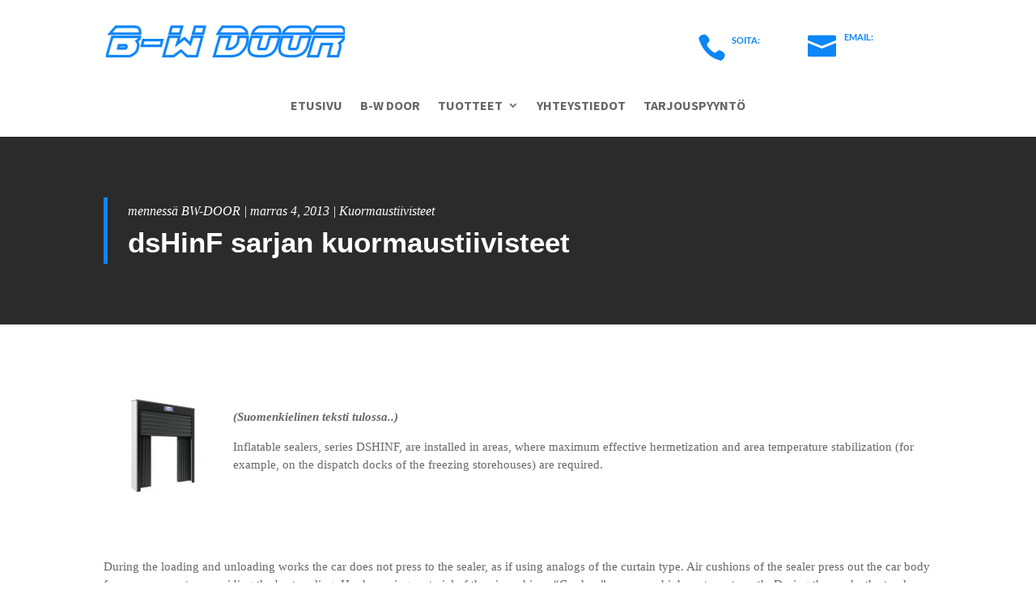

--- FILE ---
content_type: text/css
request_url: https://bwdoor.fi/wp-content/litespeed/ucss/7977530669eeba9e1e798b474fbe4631.css?ver=eb74a
body_size: 1169
content:
ul{box-sizing:border-box}.entry-content{counter-reset:footnotes}:root{--wp--preset--font-size--normal:16px;--wp--preset--font-size--huge:42px}html :where(img[class*=wp-image-]){height:auto;max-width:100%}#footer-info{width:92%;float:none!important}.clearfix:after{visibility:hidden;display:block;font-size:0;content:" ";clear:both;height:0}#et-info-email:after,#et-info-email:before,#et-info-phone:after,#et-info-phone:before{color:#0d86f7!important}.interior-header{background-color:#2b2b2b}.interior-header .container{border-color:#0d86f7}nav#top-menu-nav{padding-top:15px}#main-footer .footer-widget li a:active,#main-footer .footer-widget li:hover a{color:#fff!important}#footer-widgets .footer-widget li:before{content:url(/wp-content/uploads/2017/01/footer-hoverarrow-icon.png)!important;padding-right:5px!important;position:absolute;top:2px;left:2px;transform:scale(.6);border:0;display:none}#footer-widgets .footer-widget li:hover:before{display:block!important}.et_pb_gutters3.et_pb_footer_columns4 .footer-widget{width:14.875%}.et_pb_gutters3.et_pb_footer_columns4 .footer-widget:first-child{width:38.875%}@media only screen and (max-width:980px){#et-info-phone{margin-right:0}#logo{max-height:35px!important}#et-info-email{float:right}}@media (max-width:980px) and (min-width:641px){#et-info-email:after{top:0}}@media only screen and (max-width:768px){#et-info-email,#et-info-phone{font-size:12px}}@media only screen and (max-width:640px){.logo_container{top:-170px;width:100%}#et-info-email{float:none}#et-info{padding-top:90px;width:100%;float:none!important;text-align:center}#logo{max-height:45px!important}}@media only screen and (max-width:569px){#et-info-email{float:none!important}#et-info-email:after{top:-16px}}@media only screen and (max-width:452px){#et-info-email:after,#et-info-phone:after{top:-16px}}@media only screen and (max-width:372px){.logo_container{top:-215px}}@media only screen and (min-width:1221px){#top-menu li{padding-right:40px}}@media (max-width:600px){.interior-header p{font-size:16px}.interior-header .container{border-width:0 0 0 3px;padding-left:15px}}.interior-header .post-meta a{color:inherit}@media (max-width:600px){.interior-header h1.entry-title{font-size:30px}}#main-content .container:before{display:none}#main-header{box-shadow:0 1px 5px 0 rgb(0 0 0/.5)}#et-info{float:right!important;padding-top:30px}.container.clearfix{position:relative}.logo_container{position:absolute;top:-108px;left:0}#top-header .container.clearfix{padding-bottom:25px}#et-info-phone:after{content:"SOITA:";position:absolute;top:-16px;left:47px;font-size:11px}#et-info-email:before,#et-info-phone:before{font-size:35px;padding:5px}#et-info-email:after{content:"EMAIL:";position:absolute;top:-16px;left:50px;font-size:11px}#main-footer .footer-widget .title{color:#fff;font-weight:700}#main-footer .footer-widget .textwidget,#main-footer .footer-widget li a{color:#666672;font-family:Volkorn;font-size:16px}#footer-info{text-align:center}@media only screen and (max-width:980px){#et-info-phone{margin-right:0}#logo{max-height:35px!important}#et-info-email{float:right}}@media (max-width:980px) and (min-width:641px){#et-info-email:after{top:0}}@media only screen and (max-width:768px){#et-info-email,#et-info-phone{font-size:12px}}@media only screen and (max-width:640px){.logo_container{top:-170px;width:100%}#et-info-email{float:none}#et-info{padding-top:90px;width:100%;float:none!important;text-align:center}#logo{max-height:45px!important}}@media only screen and (max-width:569px){#et-info-email{float:none!important}#et-info-email:after{top:-16px}}@media only screen and (max-width:452px){#et-info-email:after,#et-info-phone:after{top:-16px}}@media only screen and (max-width:372px){.logo_container{top:-215px}}@media only screen and (min-width:1221px){#top-menu li{padding-right:40px}}.interior-header{padding:50px 0;color:#fff}.interior-header .container{border-width:0 0 0 5px;border-style:solid;padding:5px 0 5px 25px}.interior-header p{font-family:"Vollkorn",Georgia,"Times New Roman",serif!important;font-style:italic;font-size:18px;line-height:1.5}.et_pb_post{font-family:"Vollkorn",Georgia,"Times New Roman",serif;font-size:15px;line-height:1.5em;color:rgb(0 0 0/.6)}@media (max-width:600px){.interior-header p{font-size:16px}.interior-header .container{border-width:0 0 0 3px;padding-left:15px}}.single .interior-header{padding:75px 0}.interior-header .post-meta{font-size:16px;margin-bottom:5px}.interior-header h1.entry-title{font-family:"Montserrat",Helvetica,Arial,Lucida,sans-serif!important;font-weight:700;font-size:35px;color:#fff;line-height:1.25;margin-bottom:0;padding-bottom:0}@media (max-width:600px){.interior-header h1.entry-title{font-size:30px}}body{font-size:14px}#main-footer .footer-widget h4,.et_pb_widget li a:hover,.footer-widget h4,.mobile_menu_bar:after,.mobile_menu_bar:before,a{color:#2a2b41}.footer-widget li:before,.nav li ul{border-color:#2a2b41}#main-header,#main-header .nav li ul{background-color:#0d86f7}.et_secondary_nav_enabled #page-container #top-header{background-color:#fff!important}#top-header,#top-header a{color:#000}#top-menu a,.et_header_style_centered .mobile_nav .select_page{color:#fff}#top-header,#top-header a,#top-menu li a{font-size:16px}#top-menu li a{font-weight:700;font-style:normal;text-transform:uppercase;text-decoration:none}#main-footer{background-color:#2b2b2b}#footer-bottom{background-color:#323232}#footer-info{color:rgb(255 255 255/.1)}@media only screen and (min-width:981px){.et_header_style_centered #top-menu>li>a{padding-bottom:18px}.et_header_style_centered #main-header .logo_container{height:98px}.et_header_style_centered #logo{max-height:69%}}#et-top-navigation,#main-header{font-family:"Source Sans Pro",Helvetica,Arial,Lucida,sans-serif}#top-header .container{font-family:"Lato",Helvetica,Arial,Lucida,sans-serif}